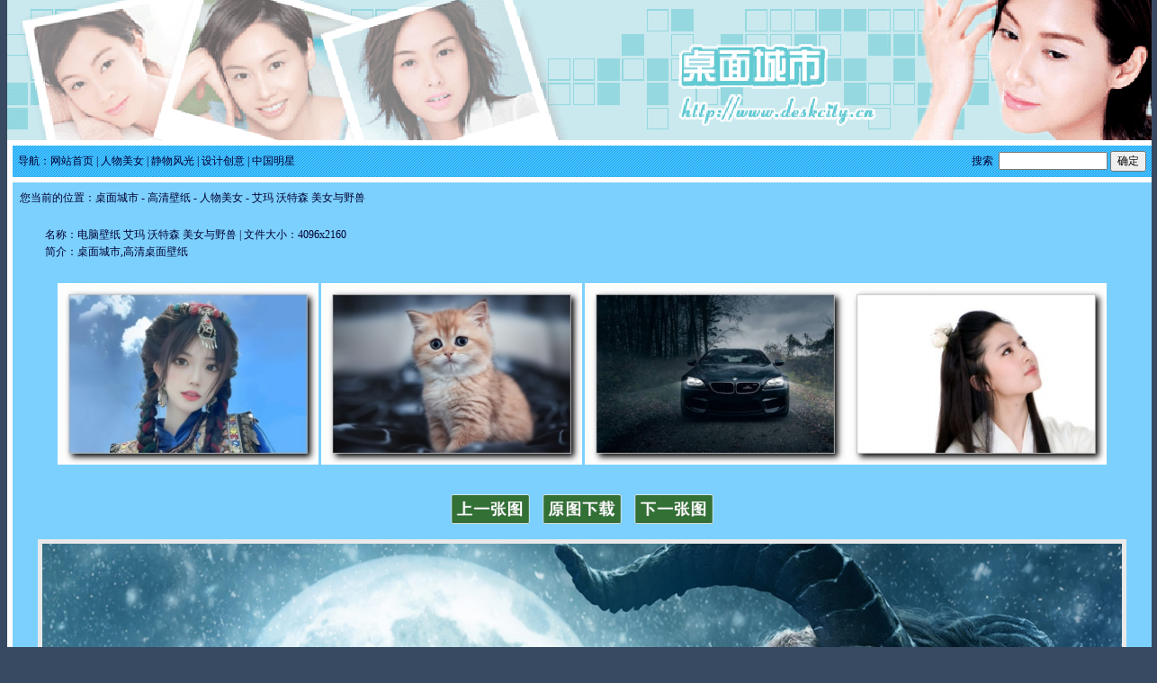

--- FILE ---
content_type: text/html
request_url: http://deskcity.cn/display.asp?id=734
body_size: 2258
content:

<html>
<head>



<title>桌面城市 >> 高清壁纸 >>  人物美女 >> 艾玛 沃特森 美女与野兽</title>
<meta http-equiv="Content-Type" content="text/html; charset=gb2312">
<link href="INDEX.css" rel="stylesheet" type="text/css">
</head>

<body bgcolor="#384A61" text="#000000">
<body topmargin="0">
<table width=1278 height="120" border=0 align=center cellpadding=0 cellspacing=0 
      class=unnamed1>
  <tbody>
    <tr>
      <td height=156 width="1278" background="IMAGES/top33.gif">
      </td>
    </tr>
  </tbody>
</table>
<table width="1278"  border="0" align="center" cellpadding="0" cellspacing="0" bgcolor="#FFFFFF">
  <tr>
    <td height="41" valign="bottom"><table width="1266" height="29" border="0" align="center" cellpadding="3" cellspacing="0" background="IMAGES/T_15.jpg">
        <tr>
          <td bgcolor="" width="1011"> &nbsp;导航：<a href="../">网站首页</a>
               | <a href='type.asp?typeid=20'>人物美女</a> | <a href='type.asp?typeid=30'>静物风光</a> | <a href='type.asp?typeid=31'>设计创意</a> | <a href='type.asp?typeid=32'>中国明星</a>

</td>
          <td width="241" align="right"><table border="0" cellspacing="0" cellpadding="3">
              <form name="form1" method="get" action="search.asp">
                <tr>
                  <td>搜索</td>
                  <td align="left"><input type="text" name="key" size="15">
                      <input type="submit" name="Submit" value="确定">
                  </td>
                </tr>
              </form>
          </table></td>
        </tr>
    </table></td>
  </tr>
</table>

<table width="1278" border="0" align="center" cellpadding="6" cellspacing="0" class="xzy">
  <tr>
    <td width="1253" align="center" bgcolor="#FFFFFF"><table width="1266"  border="0" align="center" cellpadding="8" cellspacing="0">
      <tr>
        <td bgcolor="#7CD0FE">您当前的位置：<a href='http://www.deskcity.cn'>桌面城市</a> - <a href='index.asp'>高清壁纸</a> - <a href='type.asp?typeid=20'>人物美女</a> - 艾玛 沃特森 美女与野兽<table width='1200' border='0' cellspacing='0' cellpadding='3' class='bk' align='center'><tr><td width='1020'><br>名称：电脑壁纸 艾玛 沃特森 美女与野兽 | 文件大小：4096x2160  <br>简介：桌面城市,高清桌面壁纸</td><table width='1200' border='0' cellspacing='0' cellpadding='3' class='bk' align='center'><tr><td align='center'><br><a href='type.asp?typeid=20' target='_blank'><img src='upload2022/2022084_tn.jpg' class='bk' width='290' border='0'></a> <a href='type.asp?typeid=30' target='_blank'><img src='upload2022/2022057_tn.jpg' class='bk' width='290' border='0'></a> <a href='type.asp?typeid=31' target='_blank'><img src='upload2022/2022017_tn.jpg' class='bk' width='290' border='0'></a><a href='type.asp?typeid=32' target='_blank'><img src='upload2021/20200419368_tn.jpg' class='bk' width='290' border='0'></a></td></tr></table><table width='1200' border='0' cellspacing='0' cellpadding='3' class='bk' align='center'><tr><td width='1020' align='center'><br><a href='type.asp?typeid=20'><IMG SRC=../images/prev.gif width=90></a>&nbsp;&nbsp;&nbsp; <a href='upload2020/2020452238508429065.jpg'  target=_blank><IMG SRC=../images/wall.gif width=90></a> &nbsp;&nbsp;&nbsp;<a href='type.asp?typeid=20'><IMG SRC=../images/next.gif width=90></a></td><table width='100%' border='0' cellspacing='0' cellpadding='5' align='center'><tr><td align='center'><table align=center bgcolor='#e9e9e9' border=0 cellpadding=5 cellspacing=0 class='bk1'><tbody><td><a href='display.asp?id=733' title='点击进入下一张壁纸'><img src='upload2020/2020452238508429065.jpg' align='center' width=1200></a></td></tbody></table></td></tr></table><table width='1200' border='0' cellspacing='0' cellpadding='3' class='bk' align='center'><tr><td width='1020'> 察看次数：1358 | 添加时间：2020/4/5 22:38:55 </td><table width='1200' border='0' cellspacing='0' cellpadding='3' class='bk' align='center'><tr><td width='1020' align='center'><br><a href='display.asp?id=733'><IMG SRC=../images/prev.gif width=90></a>&nbsp;&nbsp;&nbsp; <a href='upload2020/2020452238508429065.jpg'  target=_blank><IMG SRC=../images/wall.gif width=90></a> &nbsp;&nbsp;&nbsp;<a href='display.asp?id=735'><IMG SRC=../images/next.gif width=90></a></td><table width='1200' border='0' cellspacing='0' cellpadding='3' class='bk' align='center'><tr><td align='center'><img src='images/top5.jpg' class='bk' width='1170' border='2'></td></tr></table><table width='1200' border='0' cellspacing='0' cellpadding='3' class='bk' align='center'><tr><td align='center'><br><a href='search.asp?key=%D6%EC%D2%F0&Submit=%C8%B7%B6%A8' target='_blank'><img src='upload2020/2020452356501945895.jpg' class='bk' width='290' border='0'></a> <a href='search.asp?key=%C1%D6%D6%BE%C1%E1&Submit=%C8%B7%B6%A8' target='_blank'><img src='upload2020/20204523487689471.jpg' class='bk' width='290' border='0'></a> <a href='search.asp?key=%C1%F5%D2%E0%B7%C6&Submit=%C8%B7%B6%A8' target='_blank'><img src='upload2020/2020451634252303775.jpg' class='bk' width='290' border='0'></a><a href='search.asp?key=%B7%B6%B1%F9%B1%F9&Submit=%C8%B7%B6%A8' target='_blank'><img src='upload2020/2020411207523130771.jpg' class='bk' width='290' border='0'></a></td></tr></table><table width='1200' border='0' cellspacing='0' cellpadding='3' class='bk' align='center'><tr><td align='center'><br><a href='search.asp?key=%D1%EE%C3%DD&Submit=%C8%B7%B6%A8' target='_blank'><img src='upload2020/2020426182942006183.jpg' class='bk' width='290' border='0'></a> <a href='search.asp?key=%C0%EE%C7%DF&Submit=%C8%B7%B6%A8' target='_blank'><img src='upload2020/20204121132247228671.jpg' class='bk' width='290' border='0'></a> <a href='search.asp?key=%D9%A1%C0%F6%E6%AB&Submit=%C8%B7%B6%A8' target='_blank'><img src='upload2020/tn_2020004.jpg' class='bk' width='290' border='0'></a><a href='search.asp?key=%D5%D4%C0%F6%D3%B1&Submit=%C8%B7%B6%A8' target='_blank'><img src='upload2020/ZLY007_tn.jpg' class='bk' width='290' border='0'></a></td></tr></table></tr></table></table></td>
      </tr>
    </table></td>
</tr>
</table>


<table width="1278"  border="0" align="center" cellpadding="0" cellspacing="0" bgcolor="#FFFFFF">
  <tr>
    <td height="41" valign="top" class="table-xia"><table width="1266" height="29" border="0" align="center" cellpadding="3" cellspacing="0" background="IMAGES/T_15.jpg">
        <tr>
          <td width="1266" height="35" align="center" bgcolor="">版权所有: www.deskcity.cn www.girlcity.cn 桌面城市 @ Copyright 2002-2025 <script charset='UTF-8' id='LA_COLLECT' src='//sdk.51.la/js-sdk-pro.min.js'></script><script>LA.init({id:'3M24EuZDPB9GWbDF',ck:'3M24EuZDPB9GWbDF'})</script> </td>
        </tr>
    </table></td>
  </tr>
</table>
</body>
</html>

--- FILE ---
content_type: text/css
request_url: http://deskcity.cn/INDEX.css
body_size: 806
content:
td {
	font-size: 9pt;
	font-family: "宋体";
	color: #000033;
	line-height: 19px;
}

input {  font-family: Arial, Helvetica, sans-serif; font-size: 9pt}

p {
	font-family: Arial, Helvetica, sans-serif;
	font-size: 9pt;
	line-height: 15pt;
	text-align: justify;


}

select {
	font-family: Arial, Helvetica, sans-serif;
	font-size: 9pt;
	color: #FFFFFF;
}

a {
	color: #000033;
	text-decoration: none;
	font-size: 9pt;
}

a:hover {
	color: #FFFFFF;
	text-decoration: none;
	font-size: 9pt;
}

.cp {
	font-family: "宋体";
	font-size: 9pt;
	font-style: normal;
	line-height: 20px;
	color: #333333;
	letter-spacing: normal;
	word-spacing: normal;

}
.cp-en {
	font-size: 12px;
	line-height: normal;
	text-decoration: none;
	color: #333333;
	font-weight: normal;
	font-family: Arial, Helvetica, sans-serif;

}
.cp-biaoti {
	font-family: "宋体";
	font-size: 15px;
	color: #713835;
	text-decoration: none;
	font-weight: bold;
	background-repeat: no-repeat;
?, OffX=?, OffY=?, Positive=?); 


}
.link2 {
	font-size: 12px;
	color: #F3F3F3;
	text-decoration: none;
	font-weight: normal;
	font-family: "宋体";


}
.cp2 {

	font-family: "宋体";
	font-size: 9pt;
	font-style: normal;
	line-height: 19px;
	color: #333333;
	letter-spacing: normal;
	word-spacing: normal;
}
.hangju {

	font-family: "宋体";
	font-size: 9pt;
	font-style: normal;
	line-height: 24px;
	color: #333333;
	letter-spacing: normal;
	word-spacing: normal;
}
.cp-cu {

	font-size: 13px;
	line-height: normal;
	text-decoration: none;
	color: #003366;
	font-weight: bold;
	font-family: Arial, Helvetica, sans-serif;
}
.table-shangxia {
	BORDER-TOP: 1px solid #009900; BORDER-BOTTOM: 1px solid #006600}
.table-you {
	BORDER-RIGHT: 1px solid #CCCCCC;
	color: #CDCDCD;
}
.table-zuo {
	BORDER-LEFT: 1px solid #0099FF;
	color: #BDC7D6;
}
.table-shang {
	BORDER-TOP: 1px solid #000099}
	.table-xia {
	BORDER-BOTTOM: 1px solid #D9F2FF}
}
.link3 {

	font-size: 12px;
	color: #FFCC00;
	text-decoration: none;
	font-weight: normal;
	font-family: "宋体";
}
.table {
	border: 1px solid #0099CC;
}
